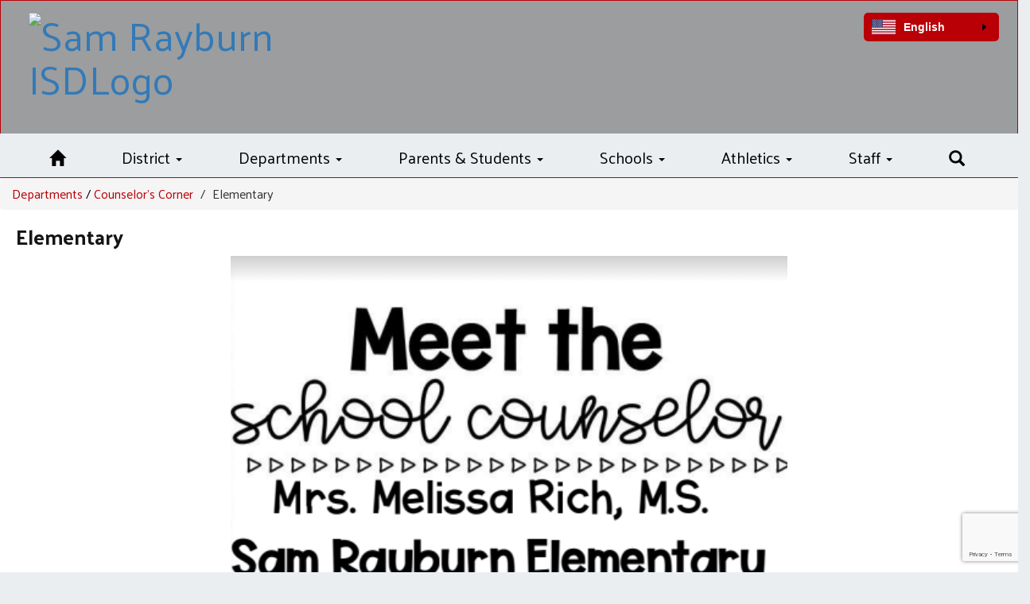

--- FILE ---
content_type: text/html; charset=UTF-8
request_url: https://samrayburn.gabbarthost.com/sndreq/formtoken.php
body_size: 140
content:
1769003120

--- FILE ---
content_type: text/html; charset=utf-8
request_url: https://www.google.com/recaptcha/api2/anchor?ar=1&k=6LcgqJAUAAAAAJhQs01VmAHQEf3SatmIFQjI7iNP&co=aHR0cHM6Ly9zYW1yYXlidXJuLmdhYmJhcnRob3N0LmNvbTo0NDM.&hl=en&v=PoyoqOPhxBO7pBk68S4YbpHZ&size=invisible&anchor-ms=20000&execute-ms=30000&cb=7a78gyeitpy
body_size: 48764
content:
<!DOCTYPE HTML><html dir="ltr" lang="en"><head><meta http-equiv="Content-Type" content="text/html; charset=UTF-8">
<meta http-equiv="X-UA-Compatible" content="IE=edge">
<title>reCAPTCHA</title>
<style type="text/css">
/* cyrillic-ext */
@font-face {
  font-family: 'Roboto';
  font-style: normal;
  font-weight: 400;
  font-stretch: 100%;
  src: url(//fonts.gstatic.com/s/roboto/v48/KFO7CnqEu92Fr1ME7kSn66aGLdTylUAMa3GUBHMdazTgWw.woff2) format('woff2');
  unicode-range: U+0460-052F, U+1C80-1C8A, U+20B4, U+2DE0-2DFF, U+A640-A69F, U+FE2E-FE2F;
}
/* cyrillic */
@font-face {
  font-family: 'Roboto';
  font-style: normal;
  font-weight: 400;
  font-stretch: 100%;
  src: url(//fonts.gstatic.com/s/roboto/v48/KFO7CnqEu92Fr1ME7kSn66aGLdTylUAMa3iUBHMdazTgWw.woff2) format('woff2');
  unicode-range: U+0301, U+0400-045F, U+0490-0491, U+04B0-04B1, U+2116;
}
/* greek-ext */
@font-face {
  font-family: 'Roboto';
  font-style: normal;
  font-weight: 400;
  font-stretch: 100%;
  src: url(//fonts.gstatic.com/s/roboto/v48/KFO7CnqEu92Fr1ME7kSn66aGLdTylUAMa3CUBHMdazTgWw.woff2) format('woff2');
  unicode-range: U+1F00-1FFF;
}
/* greek */
@font-face {
  font-family: 'Roboto';
  font-style: normal;
  font-weight: 400;
  font-stretch: 100%;
  src: url(//fonts.gstatic.com/s/roboto/v48/KFO7CnqEu92Fr1ME7kSn66aGLdTylUAMa3-UBHMdazTgWw.woff2) format('woff2');
  unicode-range: U+0370-0377, U+037A-037F, U+0384-038A, U+038C, U+038E-03A1, U+03A3-03FF;
}
/* math */
@font-face {
  font-family: 'Roboto';
  font-style: normal;
  font-weight: 400;
  font-stretch: 100%;
  src: url(//fonts.gstatic.com/s/roboto/v48/KFO7CnqEu92Fr1ME7kSn66aGLdTylUAMawCUBHMdazTgWw.woff2) format('woff2');
  unicode-range: U+0302-0303, U+0305, U+0307-0308, U+0310, U+0312, U+0315, U+031A, U+0326-0327, U+032C, U+032F-0330, U+0332-0333, U+0338, U+033A, U+0346, U+034D, U+0391-03A1, U+03A3-03A9, U+03B1-03C9, U+03D1, U+03D5-03D6, U+03F0-03F1, U+03F4-03F5, U+2016-2017, U+2034-2038, U+203C, U+2040, U+2043, U+2047, U+2050, U+2057, U+205F, U+2070-2071, U+2074-208E, U+2090-209C, U+20D0-20DC, U+20E1, U+20E5-20EF, U+2100-2112, U+2114-2115, U+2117-2121, U+2123-214F, U+2190, U+2192, U+2194-21AE, U+21B0-21E5, U+21F1-21F2, U+21F4-2211, U+2213-2214, U+2216-22FF, U+2308-230B, U+2310, U+2319, U+231C-2321, U+2336-237A, U+237C, U+2395, U+239B-23B7, U+23D0, U+23DC-23E1, U+2474-2475, U+25AF, U+25B3, U+25B7, U+25BD, U+25C1, U+25CA, U+25CC, U+25FB, U+266D-266F, U+27C0-27FF, U+2900-2AFF, U+2B0E-2B11, U+2B30-2B4C, U+2BFE, U+3030, U+FF5B, U+FF5D, U+1D400-1D7FF, U+1EE00-1EEFF;
}
/* symbols */
@font-face {
  font-family: 'Roboto';
  font-style: normal;
  font-weight: 400;
  font-stretch: 100%;
  src: url(//fonts.gstatic.com/s/roboto/v48/KFO7CnqEu92Fr1ME7kSn66aGLdTylUAMaxKUBHMdazTgWw.woff2) format('woff2');
  unicode-range: U+0001-000C, U+000E-001F, U+007F-009F, U+20DD-20E0, U+20E2-20E4, U+2150-218F, U+2190, U+2192, U+2194-2199, U+21AF, U+21E6-21F0, U+21F3, U+2218-2219, U+2299, U+22C4-22C6, U+2300-243F, U+2440-244A, U+2460-24FF, U+25A0-27BF, U+2800-28FF, U+2921-2922, U+2981, U+29BF, U+29EB, U+2B00-2BFF, U+4DC0-4DFF, U+FFF9-FFFB, U+10140-1018E, U+10190-1019C, U+101A0, U+101D0-101FD, U+102E0-102FB, U+10E60-10E7E, U+1D2C0-1D2D3, U+1D2E0-1D37F, U+1F000-1F0FF, U+1F100-1F1AD, U+1F1E6-1F1FF, U+1F30D-1F30F, U+1F315, U+1F31C, U+1F31E, U+1F320-1F32C, U+1F336, U+1F378, U+1F37D, U+1F382, U+1F393-1F39F, U+1F3A7-1F3A8, U+1F3AC-1F3AF, U+1F3C2, U+1F3C4-1F3C6, U+1F3CA-1F3CE, U+1F3D4-1F3E0, U+1F3ED, U+1F3F1-1F3F3, U+1F3F5-1F3F7, U+1F408, U+1F415, U+1F41F, U+1F426, U+1F43F, U+1F441-1F442, U+1F444, U+1F446-1F449, U+1F44C-1F44E, U+1F453, U+1F46A, U+1F47D, U+1F4A3, U+1F4B0, U+1F4B3, U+1F4B9, U+1F4BB, U+1F4BF, U+1F4C8-1F4CB, U+1F4D6, U+1F4DA, U+1F4DF, U+1F4E3-1F4E6, U+1F4EA-1F4ED, U+1F4F7, U+1F4F9-1F4FB, U+1F4FD-1F4FE, U+1F503, U+1F507-1F50B, U+1F50D, U+1F512-1F513, U+1F53E-1F54A, U+1F54F-1F5FA, U+1F610, U+1F650-1F67F, U+1F687, U+1F68D, U+1F691, U+1F694, U+1F698, U+1F6AD, U+1F6B2, U+1F6B9-1F6BA, U+1F6BC, U+1F6C6-1F6CF, U+1F6D3-1F6D7, U+1F6E0-1F6EA, U+1F6F0-1F6F3, U+1F6F7-1F6FC, U+1F700-1F7FF, U+1F800-1F80B, U+1F810-1F847, U+1F850-1F859, U+1F860-1F887, U+1F890-1F8AD, U+1F8B0-1F8BB, U+1F8C0-1F8C1, U+1F900-1F90B, U+1F93B, U+1F946, U+1F984, U+1F996, U+1F9E9, U+1FA00-1FA6F, U+1FA70-1FA7C, U+1FA80-1FA89, U+1FA8F-1FAC6, U+1FACE-1FADC, U+1FADF-1FAE9, U+1FAF0-1FAF8, U+1FB00-1FBFF;
}
/* vietnamese */
@font-face {
  font-family: 'Roboto';
  font-style: normal;
  font-weight: 400;
  font-stretch: 100%;
  src: url(//fonts.gstatic.com/s/roboto/v48/KFO7CnqEu92Fr1ME7kSn66aGLdTylUAMa3OUBHMdazTgWw.woff2) format('woff2');
  unicode-range: U+0102-0103, U+0110-0111, U+0128-0129, U+0168-0169, U+01A0-01A1, U+01AF-01B0, U+0300-0301, U+0303-0304, U+0308-0309, U+0323, U+0329, U+1EA0-1EF9, U+20AB;
}
/* latin-ext */
@font-face {
  font-family: 'Roboto';
  font-style: normal;
  font-weight: 400;
  font-stretch: 100%;
  src: url(//fonts.gstatic.com/s/roboto/v48/KFO7CnqEu92Fr1ME7kSn66aGLdTylUAMa3KUBHMdazTgWw.woff2) format('woff2');
  unicode-range: U+0100-02BA, U+02BD-02C5, U+02C7-02CC, U+02CE-02D7, U+02DD-02FF, U+0304, U+0308, U+0329, U+1D00-1DBF, U+1E00-1E9F, U+1EF2-1EFF, U+2020, U+20A0-20AB, U+20AD-20C0, U+2113, U+2C60-2C7F, U+A720-A7FF;
}
/* latin */
@font-face {
  font-family: 'Roboto';
  font-style: normal;
  font-weight: 400;
  font-stretch: 100%;
  src: url(//fonts.gstatic.com/s/roboto/v48/KFO7CnqEu92Fr1ME7kSn66aGLdTylUAMa3yUBHMdazQ.woff2) format('woff2');
  unicode-range: U+0000-00FF, U+0131, U+0152-0153, U+02BB-02BC, U+02C6, U+02DA, U+02DC, U+0304, U+0308, U+0329, U+2000-206F, U+20AC, U+2122, U+2191, U+2193, U+2212, U+2215, U+FEFF, U+FFFD;
}
/* cyrillic-ext */
@font-face {
  font-family: 'Roboto';
  font-style: normal;
  font-weight: 500;
  font-stretch: 100%;
  src: url(//fonts.gstatic.com/s/roboto/v48/KFO7CnqEu92Fr1ME7kSn66aGLdTylUAMa3GUBHMdazTgWw.woff2) format('woff2');
  unicode-range: U+0460-052F, U+1C80-1C8A, U+20B4, U+2DE0-2DFF, U+A640-A69F, U+FE2E-FE2F;
}
/* cyrillic */
@font-face {
  font-family: 'Roboto';
  font-style: normal;
  font-weight: 500;
  font-stretch: 100%;
  src: url(//fonts.gstatic.com/s/roboto/v48/KFO7CnqEu92Fr1ME7kSn66aGLdTylUAMa3iUBHMdazTgWw.woff2) format('woff2');
  unicode-range: U+0301, U+0400-045F, U+0490-0491, U+04B0-04B1, U+2116;
}
/* greek-ext */
@font-face {
  font-family: 'Roboto';
  font-style: normal;
  font-weight: 500;
  font-stretch: 100%;
  src: url(//fonts.gstatic.com/s/roboto/v48/KFO7CnqEu92Fr1ME7kSn66aGLdTylUAMa3CUBHMdazTgWw.woff2) format('woff2');
  unicode-range: U+1F00-1FFF;
}
/* greek */
@font-face {
  font-family: 'Roboto';
  font-style: normal;
  font-weight: 500;
  font-stretch: 100%;
  src: url(//fonts.gstatic.com/s/roboto/v48/KFO7CnqEu92Fr1ME7kSn66aGLdTylUAMa3-UBHMdazTgWw.woff2) format('woff2');
  unicode-range: U+0370-0377, U+037A-037F, U+0384-038A, U+038C, U+038E-03A1, U+03A3-03FF;
}
/* math */
@font-face {
  font-family: 'Roboto';
  font-style: normal;
  font-weight: 500;
  font-stretch: 100%;
  src: url(//fonts.gstatic.com/s/roboto/v48/KFO7CnqEu92Fr1ME7kSn66aGLdTylUAMawCUBHMdazTgWw.woff2) format('woff2');
  unicode-range: U+0302-0303, U+0305, U+0307-0308, U+0310, U+0312, U+0315, U+031A, U+0326-0327, U+032C, U+032F-0330, U+0332-0333, U+0338, U+033A, U+0346, U+034D, U+0391-03A1, U+03A3-03A9, U+03B1-03C9, U+03D1, U+03D5-03D6, U+03F0-03F1, U+03F4-03F5, U+2016-2017, U+2034-2038, U+203C, U+2040, U+2043, U+2047, U+2050, U+2057, U+205F, U+2070-2071, U+2074-208E, U+2090-209C, U+20D0-20DC, U+20E1, U+20E5-20EF, U+2100-2112, U+2114-2115, U+2117-2121, U+2123-214F, U+2190, U+2192, U+2194-21AE, U+21B0-21E5, U+21F1-21F2, U+21F4-2211, U+2213-2214, U+2216-22FF, U+2308-230B, U+2310, U+2319, U+231C-2321, U+2336-237A, U+237C, U+2395, U+239B-23B7, U+23D0, U+23DC-23E1, U+2474-2475, U+25AF, U+25B3, U+25B7, U+25BD, U+25C1, U+25CA, U+25CC, U+25FB, U+266D-266F, U+27C0-27FF, U+2900-2AFF, U+2B0E-2B11, U+2B30-2B4C, U+2BFE, U+3030, U+FF5B, U+FF5D, U+1D400-1D7FF, U+1EE00-1EEFF;
}
/* symbols */
@font-face {
  font-family: 'Roboto';
  font-style: normal;
  font-weight: 500;
  font-stretch: 100%;
  src: url(//fonts.gstatic.com/s/roboto/v48/KFO7CnqEu92Fr1ME7kSn66aGLdTylUAMaxKUBHMdazTgWw.woff2) format('woff2');
  unicode-range: U+0001-000C, U+000E-001F, U+007F-009F, U+20DD-20E0, U+20E2-20E4, U+2150-218F, U+2190, U+2192, U+2194-2199, U+21AF, U+21E6-21F0, U+21F3, U+2218-2219, U+2299, U+22C4-22C6, U+2300-243F, U+2440-244A, U+2460-24FF, U+25A0-27BF, U+2800-28FF, U+2921-2922, U+2981, U+29BF, U+29EB, U+2B00-2BFF, U+4DC0-4DFF, U+FFF9-FFFB, U+10140-1018E, U+10190-1019C, U+101A0, U+101D0-101FD, U+102E0-102FB, U+10E60-10E7E, U+1D2C0-1D2D3, U+1D2E0-1D37F, U+1F000-1F0FF, U+1F100-1F1AD, U+1F1E6-1F1FF, U+1F30D-1F30F, U+1F315, U+1F31C, U+1F31E, U+1F320-1F32C, U+1F336, U+1F378, U+1F37D, U+1F382, U+1F393-1F39F, U+1F3A7-1F3A8, U+1F3AC-1F3AF, U+1F3C2, U+1F3C4-1F3C6, U+1F3CA-1F3CE, U+1F3D4-1F3E0, U+1F3ED, U+1F3F1-1F3F3, U+1F3F5-1F3F7, U+1F408, U+1F415, U+1F41F, U+1F426, U+1F43F, U+1F441-1F442, U+1F444, U+1F446-1F449, U+1F44C-1F44E, U+1F453, U+1F46A, U+1F47D, U+1F4A3, U+1F4B0, U+1F4B3, U+1F4B9, U+1F4BB, U+1F4BF, U+1F4C8-1F4CB, U+1F4D6, U+1F4DA, U+1F4DF, U+1F4E3-1F4E6, U+1F4EA-1F4ED, U+1F4F7, U+1F4F9-1F4FB, U+1F4FD-1F4FE, U+1F503, U+1F507-1F50B, U+1F50D, U+1F512-1F513, U+1F53E-1F54A, U+1F54F-1F5FA, U+1F610, U+1F650-1F67F, U+1F687, U+1F68D, U+1F691, U+1F694, U+1F698, U+1F6AD, U+1F6B2, U+1F6B9-1F6BA, U+1F6BC, U+1F6C6-1F6CF, U+1F6D3-1F6D7, U+1F6E0-1F6EA, U+1F6F0-1F6F3, U+1F6F7-1F6FC, U+1F700-1F7FF, U+1F800-1F80B, U+1F810-1F847, U+1F850-1F859, U+1F860-1F887, U+1F890-1F8AD, U+1F8B0-1F8BB, U+1F8C0-1F8C1, U+1F900-1F90B, U+1F93B, U+1F946, U+1F984, U+1F996, U+1F9E9, U+1FA00-1FA6F, U+1FA70-1FA7C, U+1FA80-1FA89, U+1FA8F-1FAC6, U+1FACE-1FADC, U+1FADF-1FAE9, U+1FAF0-1FAF8, U+1FB00-1FBFF;
}
/* vietnamese */
@font-face {
  font-family: 'Roboto';
  font-style: normal;
  font-weight: 500;
  font-stretch: 100%;
  src: url(//fonts.gstatic.com/s/roboto/v48/KFO7CnqEu92Fr1ME7kSn66aGLdTylUAMa3OUBHMdazTgWw.woff2) format('woff2');
  unicode-range: U+0102-0103, U+0110-0111, U+0128-0129, U+0168-0169, U+01A0-01A1, U+01AF-01B0, U+0300-0301, U+0303-0304, U+0308-0309, U+0323, U+0329, U+1EA0-1EF9, U+20AB;
}
/* latin-ext */
@font-face {
  font-family: 'Roboto';
  font-style: normal;
  font-weight: 500;
  font-stretch: 100%;
  src: url(//fonts.gstatic.com/s/roboto/v48/KFO7CnqEu92Fr1ME7kSn66aGLdTylUAMa3KUBHMdazTgWw.woff2) format('woff2');
  unicode-range: U+0100-02BA, U+02BD-02C5, U+02C7-02CC, U+02CE-02D7, U+02DD-02FF, U+0304, U+0308, U+0329, U+1D00-1DBF, U+1E00-1E9F, U+1EF2-1EFF, U+2020, U+20A0-20AB, U+20AD-20C0, U+2113, U+2C60-2C7F, U+A720-A7FF;
}
/* latin */
@font-face {
  font-family: 'Roboto';
  font-style: normal;
  font-weight: 500;
  font-stretch: 100%;
  src: url(//fonts.gstatic.com/s/roboto/v48/KFO7CnqEu92Fr1ME7kSn66aGLdTylUAMa3yUBHMdazQ.woff2) format('woff2');
  unicode-range: U+0000-00FF, U+0131, U+0152-0153, U+02BB-02BC, U+02C6, U+02DA, U+02DC, U+0304, U+0308, U+0329, U+2000-206F, U+20AC, U+2122, U+2191, U+2193, U+2212, U+2215, U+FEFF, U+FFFD;
}
/* cyrillic-ext */
@font-face {
  font-family: 'Roboto';
  font-style: normal;
  font-weight: 900;
  font-stretch: 100%;
  src: url(//fonts.gstatic.com/s/roboto/v48/KFO7CnqEu92Fr1ME7kSn66aGLdTylUAMa3GUBHMdazTgWw.woff2) format('woff2');
  unicode-range: U+0460-052F, U+1C80-1C8A, U+20B4, U+2DE0-2DFF, U+A640-A69F, U+FE2E-FE2F;
}
/* cyrillic */
@font-face {
  font-family: 'Roboto';
  font-style: normal;
  font-weight: 900;
  font-stretch: 100%;
  src: url(//fonts.gstatic.com/s/roboto/v48/KFO7CnqEu92Fr1ME7kSn66aGLdTylUAMa3iUBHMdazTgWw.woff2) format('woff2');
  unicode-range: U+0301, U+0400-045F, U+0490-0491, U+04B0-04B1, U+2116;
}
/* greek-ext */
@font-face {
  font-family: 'Roboto';
  font-style: normal;
  font-weight: 900;
  font-stretch: 100%;
  src: url(//fonts.gstatic.com/s/roboto/v48/KFO7CnqEu92Fr1ME7kSn66aGLdTylUAMa3CUBHMdazTgWw.woff2) format('woff2');
  unicode-range: U+1F00-1FFF;
}
/* greek */
@font-face {
  font-family: 'Roboto';
  font-style: normal;
  font-weight: 900;
  font-stretch: 100%;
  src: url(//fonts.gstatic.com/s/roboto/v48/KFO7CnqEu92Fr1ME7kSn66aGLdTylUAMa3-UBHMdazTgWw.woff2) format('woff2');
  unicode-range: U+0370-0377, U+037A-037F, U+0384-038A, U+038C, U+038E-03A1, U+03A3-03FF;
}
/* math */
@font-face {
  font-family: 'Roboto';
  font-style: normal;
  font-weight: 900;
  font-stretch: 100%;
  src: url(//fonts.gstatic.com/s/roboto/v48/KFO7CnqEu92Fr1ME7kSn66aGLdTylUAMawCUBHMdazTgWw.woff2) format('woff2');
  unicode-range: U+0302-0303, U+0305, U+0307-0308, U+0310, U+0312, U+0315, U+031A, U+0326-0327, U+032C, U+032F-0330, U+0332-0333, U+0338, U+033A, U+0346, U+034D, U+0391-03A1, U+03A3-03A9, U+03B1-03C9, U+03D1, U+03D5-03D6, U+03F0-03F1, U+03F4-03F5, U+2016-2017, U+2034-2038, U+203C, U+2040, U+2043, U+2047, U+2050, U+2057, U+205F, U+2070-2071, U+2074-208E, U+2090-209C, U+20D0-20DC, U+20E1, U+20E5-20EF, U+2100-2112, U+2114-2115, U+2117-2121, U+2123-214F, U+2190, U+2192, U+2194-21AE, U+21B0-21E5, U+21F1-21F2, U+21F4-2211, U+2213-2214, U+2216-22FF, U+2308-230B, U+2310, U+2319, U+231C-2321, U+2336-237A, U+237C, U+2395, U+239B-23B7, U+23D0, U+23DC-23E1, U+2474-2475, U+25AF, U+25B3, U+25B7, U+25BD, U+25C1, U+25CA, U+25CC, U+25FB, U+266D-266F, U+27C0-27FF, U+2900-2AFF, U+2B0E-2B11, U+2B30-2B4C, U+2BFE, U+3030, U+FF5B, U+FF5D, U+1D400-1D7FF, U+1EE00-1EEFF;
}
/* symbols */
@font-face {
  font-family: 'Roboto';
  font-style: normal;
  font-weight: 900;
  font-stretch: 100%;
  src: url(//fonts.gstatic.com/s/roboto/v48/KFO7CnqEu92Fr1ME7kSn66aGLdTylUAMaxKUBHMdazTgWw.woff2) format('woff2');
  unicode-range: U+0001-000C, U+000E-001F, U+007F-009F, U+20DD-20E0, U+20E2-20E4, U+2150-218F, U+2190, U+2192, U+2194-2199, U+21AF, U+21E6-21F0, U+21F3, U+2218-2219, U+2299, U+22C4-22C6, U+2300-243F, U+2440-244A, U+2460-24FF, U+25A0-27BF, U+2800-28FF, U+2921-2922, U+2981, U+29BF, U+29EB, U+2B00-2BFF, U+4DC0-4DFF, U+FFF9-FFFB, U+10140-1018E, U+10190-1019C, U+101A0, U+101D0-101FD, U+102E0-102FB, U+10E60-10E7E, U+1D2C0-1D2D3, U+1D2E0-1D37F, U+1F000-1F0FF, U+1F100-1F1AD, U+1F1E6-1F1FF, U+1F30D-1F30F, U+1F315, U+1F31C, U+1F31E, U+1F320-1F32C, U+1F336, U+1F378, U+1F37D, U+1F382, U+1F393-1F39F, U+1F3A7-1F3A8, U+1F3AC-1F3AF, U+1F3C2, U+1F3C4-1F3C6, U+1F3CA-1F3CE, U+1F3D4-1F3E0, U+1F3ED, U+1F3F1-1F3F3, U+1F3F5-1F3F7, U+1F408, U+1F415, U+1F41F, U+1F426, U+1F43F, U+1F441-1F442, U+1F444, U+1F446-1F449, U+1F44C-1F44E, U+1F453, U+1F46A, U+1F47D, U+1F4A3, U+1F4B0, U+1F4B3, U+1F4B9, U+1F4BB, U+1F4BF, U+1F4C8-1F4CB, U+1F4D6, U+1F4DA, U+1F4DF, U+1F4E3-1F4E6, U+1F4EA-1F4ED, U+1F4F7, U+1F4F9-1F4FB, U+1F4FD-1F4FE, U+1F503, U+1F507-1F50B, U+1F50D, U+1F512-1F513, U+1F53E-1F54A, U+1F54F-1F5FA, U+1F610, U+1F650-1F67F, U+1F687, U+1F68D, U+1F691, U+1F694, U+1F698, U+1F6AD, U+1F6B2, U+1F6B9-1F6BA, U+1F6BC, U+1F6C6-1F6CF, U+1F6D3-1F6D7, U+1F6E0-1F6EA, U+1F6F0-1F6F3, U+1F6F7-1F6FC, U+1F700-1F7FF, U+1F800-1F80B, U+1F810-1F847, U+1F850-1F859, U+1F860-1F887, U+1F890-1F8AD, U+1F8B0-1F8BB, U+1F8C0-1F8C1, U+1F900-1F90B, U+1F93B, U+1F946, U+1F984, U+1F996, U+1F9E9, U+1FA00-1FA6F, U+1FA70-1FA7C, U+1FA80-1FA89, U+1FA8F-1FAC6, U+1FACE-1FADC, U+1FADF-1FAE9, U+1FAF0-1FAF8, U+1FB00-1FBFF;
}
/* vietnamese */
@font-face {
  font-family: 'Roboto';
  font-style: normal;
  font-weight: 900;
  font-stretch: 100%;
  src: url(//fonts.gstatic.com/s/roboto/v48/KFO7CnqEu92Fr1ME7kSn66aGLdTylUAMa3OUBHMdazTgWw.woff2) format('woff2');
  unicode-range: U+0102-0103, U+0110-0111, U+0128-0129, U+0168-0169, U+01A0-01A1, U+01AF-01B0, U+0300-0301, U+0303-0304, U+0308-0309, U+0323, U+0329, U+1EA0-1EF9, U+20AB;
}
/* latin-ext */
@font-face {
  font-family: 'Roboto';
  font-style: normal;
  font-weight: 900;
  font-stretch: 100%;
  src: url(//fonts.gstatic.com/s/roboto/v48/KFO7CnqEu92Fr1ME7kSn66aGLdTylUAMa3KUBHMdazTgWw.woff2) format('woff2');
  unicode-range: U+0100-02BA, U+02BD-02C5, U+02C7-02CC, U+02CE-02D7, U+02DD-02FF, U+0304, U+0308, U+0329, U+1D00-1DBF, U+1E00-1E9F, U+1EF2-1EFF, U+2020, U+20A0-20AB, U+20AD-20C0, U+2113, U+2C60-2C7F, U+A720-A7FF;
}
/* latin */
@font-face {
  font-family: 'Roboto';
  font-style: normal;
  font-weight: 900;
  font-stretch: 100%;
  src: url(//fonts.gstatic.com/s/roboto/v48/KFO7CnqEu92Fr1ME7kSn66aGLdTylUAMa3yUBHMdazQ.woff2) format('woff2');
  unicode-range: U+0000-00FF, U+0131, U+0152-0153, U+02BB-02BC, U+02C6, U+02DA, U+02DC, U+0304, U+0308, U+0329, U+2000-206F, U+20AC, U+2122, U+2191, U+2193, U+2212, U+2215, U+FEFF, U+FFFD;
}

</style>
<link rel="stylesheet" type="text/css" href="https://www.gstatic.com/recaptcha/releases/PoyoqOPhxBO7pBk68S4YbpHZ/styles__ltr.css">
<script nonce="QDQJSSV1JJyzoCwb-uTcFQ" type="text/javascript">window['__recaptcha_api'] = 'https://www.google.com/recaptcha/api2/';</script>
<script type="text/javascript" src="https://www.gstatic.com/recaptcha/releases/PoyoqOPhxBO7pBk68S4YbpHZ/recaptcha__en.js" nonce="QDQJSSV1JJyzoCwb-uTcFQ">
      
    </script></head>
<body><div id="rc-anchor-alert" class="rc-anchor-alert"></div>
<input type="hidden" id="recaptcha-token" value="[base64]">
<script type="text/javascript" nonce="QDQJSSV1JJyzoCwb-uTcFQ">
      recaptcha.anchor.Main.init("[\x22ainput\x22,[\x22bgdata\x22,\x22\x22,\[base64]/[base64]/[base64]/bmV3IHJbeF0oY1swXSk6RT09Mj9uZXcgclt4XShjWzBdLGNbMV0pOkU9PTM/bmV3IHJbeF0oY1swXSxjWzFdLGNbMl0pOkU9PTQ/[base64]/[base64]/[base64]/[base64]/[base64]/[base64]/[base64]/[base64]\x22,\[base64]\\u003d\\u003d\x22,\x22w5bCtkLCp8OjJsOCHsO0RC7CqsKZUsKJM1JswrNOw4vDjk3DncOow5RQwrIqX216w63DpMOow6/[base64]/[base64]/[base64]/wpvCt8KGw7vCgcOfw6nDncOXKsOtwqk8wrfCtkTDjcKRc8OYZMOKCSvDsXBiw4Q6dcOEwoXDiGNXwo4wecKUVDDDqMOtw61jwo3CvkIsw57CtGVuw47DlzQgwoY+w754Pn7CrMOJGMODw6UCwo/DqMKHw5TCiFfDs8KDcsOew6DDr8KgdMOTwoTCiFnDoMOmHmXDknxRWMKjwrPCrcKNBj5ewr1jwociPEp/fMOzwrDDisK6wpjCjnjCtMOdw7FgGxjDvsK0RsK/w5zCghAnwpbCv8OuwqkALMOSwq5VWcKQPQLCicOffB7Dh0PDin3DpBTDvMO3w70Hwp/[base64]/DhANVYV9qw7hIeMKWYcKPBMO/wohNeBfCiVbDmTTDm8KlBFrDl8KRwobCsgMzwr7CgcKxLnbCqXRbHsKrdlrCgUAGLQlCJ8ORfE01ZBbClXPDlRTDncKFwqXCqsOzOcOnam3Dp8KBOXh8GMK8w7BRIR7Cpn5vUcKnw5PCtcK/[base64]/HMOyXHHCoiJKUndRKgjCh1djGlXCtMOpCU4RwoVcwqUhN1cuNsO6wrPCjmHCtMOTRjbCi8KGJlEWwr11wpJBeMKNR8O+wp8OwoPCmsODw5YtwrdiwokZIyTDlUrCsMKhNG9cw5rClh7CqcKxwrA9DMOhw4TCk38DR8K2Cn/Ck8O1UMO4w7siw5RXw49ew5IsB8OzeTA/wqdiw6vCpMOjYVMKw6/ClUQ6PsKTw7XChsO5w7A+ckHCr8KCasOVGRbDoyzDuGfCucKwAhzDuCzClG/DgcKGwqfCsU05HVwGXxQVdMOobsKYw4rCjk7DvnMnw63Cu0FcEHbDkSDDksO3wpXCtkM2R8OJwqshw4tJwqLDiMK7w5swbcOQDjoXwopmw6rCrMKqVT8EHgglw4dHwp8Nwq7ClUjChsK0wrcDCcKywq7Cj2DCvBvDkMKKaCvDmTRNPh/[base64]/DgFlow713w5zDqcOXRsKtDMOOKMO6w6vCisOEwohpw4Uzw53DnG3CqyAfU3NFw6lMw5/DihdRaE4IVS96wqMVTVpcUcO8wqvCuH3CiyolSsOpw5h/woQSwr/Dv8Kzw44RKm/CtMK+CVLCsHgMwocOwqnCgcK6dcKQw6ZswpTDtX5IH8ORw63DikrDqxLDgMK2w7VBw6pMAWgfwrvCrcKRwqDCigB3worDlcKVwoQZVk9Gw63DgzHCv35Mw7XDmF/DlyR+wpfDm1zDnTw+woHCpxnDpcOeFsO2cMK2wqHDgQnCmsO2N8OPDnFKwpHCq27CjcOzwoXDv8KfJ8OvwpbDpUNoPMKxw6TDgsKlfcOUw7jCrcOiW8Kswplnw7BTfC0DGcO8CMOvwoh1woYYwo1hSmARJ2zDnC/[base64]/Dm8OVaWllwrp/wqVmb28Iw4jCpnjDgR52QcKiw5lYIwkzwrTCm8OCPX3DkzYTRRhudsKeWsKJwqvDhsOhw5AkKsOtw7fDh8OmwqpvIh8tGsKsw7FDBMKnPzLDpH/DjgVKVcOgw67CnVs3WzoNw7zDlho+wo7DnSo1dHVeJ8KEAnNTw4rCq37CqcKEecK/[base64]/DisK6wrzDoMO0woLDgcKMwpTDhmTDo0Esw7ZAwrrDjmfDosKSJXUMUlMFwqoMeFR8woM/[base64]/DqmAaw70vw6d+SsKsHAvDgMOmG8KgwpnDmcKVwrk2aUrCmV/[base64]/DiSJ6enXDqycSf0E3w4HDlWfDtzTDhWDCr8OAwrvDl8OSGMOSP8Oawq9qBV8Qe8KUw7zCq8KwUsOfPVZ2CsOWw60Dw5DDs2Z4wqzDnsOCwp53wpFQw5fCtijDqGTDlx/CrcKlFMKxCSRCwrnDtUDDni8XVUPCuQLCpcOUwqHDtMOtd2R5wrLDtsK2d23CosO8w7BMw5ZNZ8KhE8O5DcKTwqZ2asORw6l1w7fDuGBdJD5EB8O9w5liDMONARZ/OxoDdsK3ZcOHwoFBw6Y6wpUIJMOGaMOTIsOgSxzChA9rwpUbw5HCkMONbDpkK8K5woBudl3Dgn3DuXvDvQ8dJDbCo3o6XcKadMKdeWvDhcKiwqnCphrDucOsw7k5KRJOwowqw7HCkWILw4TDoF4XXRjDrMKZBmFaw5Rxw6E7w6/CpyFmw6rDssKlJAE5NVNow5Eiw4rDphZuFMO9CS10w4HCtcOPBcO1JX7CgMKIP8KTwpnCtMOOEG5udFJJw57Cm0JOwozDt8O+w7nCksO6IX/Dnk1LAUA5w73CiMKFdW0gwo3CusOWA0Q/TcOMEhRowqQWwrJvQsOdw7hiw6PClADCq8KLAMOUD1ljKHk0dcOFwqwdQ8ODwoYFwrcJO0QTwrvDgW1Mwr7CuEjDocKwO8KDw5tHRcKaOsOfZcOkwrTDt3dvwoTCscO/wocGw47DjMKIw5fDtATDksKkwrErahHDsMOOIEVqI8OZw6AnwqN0WlFlw5cyw7gTAwPDlQ9CYcKpS8KoY8KHwrgIw4wfwpTDmDltYWrDl3cLw6sjATZ7CMKtw5DDkAIRf3fCp0bCv8OcYcOrw7/Dg8OZcTAyNTJabCXDjWvCsHnDmgkEw5dZw4lzwrdSXhwqDMKxYjpHw6tNCh/Ci8KtA03CrcOTFcK6asOdwovCnMKRw44kw6Vmwp0TRcOMXMK1w7nDrsO/wrATBcK6w75swoTCg8OyHcODwqZCwpk7ZlRmJBUIwr/Cq8KYAsKBw6lRw7bDjsKOR8OFw5TCqijCnxjDuBkKwqopOMOxwpvDvMKOw6fCqzfDnx0KFcKHYR1vw6nDscK7ScKfw6RJwqE0wpbCk1/Ds8OZPMOsT0RowolYw5krc3QAwpxTw7/CkDcqw4xEXsOWwpPDgcOUwpN0a8OCTgpTwqsdQcOaw5HDrV/Dr28GbiJPwql4woXDp8KIwpLDocKXw4bCjMOQRMO7w6HDtUQFYcKJacKkw6RCw4jDnsOYIVXDkMO1KiHCqsOnWsOAMSB4w4nCoF3DsXHDvsOkwqnDvsKxYHpHJcO8wr13flc+wqfDszUcK8Krw5/DosKjFVLDoD1jQkDCnwDDvsO6wpXCsAbCjMKww6rCsnTCrzLDqkoAYsOkMkEIHQfDojpDVloiw6jCv8OQVk9mVyTCs8OgwqM2AGg8ZAfDsMO1wpvDr8K1w7jCtAbDsMOtw7nCk0pSw5fDm8KgwrHCtMKIFF/Dl8KUwqZNw648wobDtMKgw5F5w4dDKgtoJ8OrBg3DgSHCmsOtTMO5OcKZw7vDmcOuC8OOw41eI8OIDWTChCQowogKHsOiesKIWEgjw5cJOcOwT27DisKAHBTDhMKBLsO/TjHCjVFvRnnCpALDolhaLcOiUWB5w4HDuxfCt8KhwoA4w6EnwqXDssORw6B2fW/DvMOdwrPCkF7DgsKQIMKaw5zDqmzCqmrDqcK3w5vDrTBjNcKGHHjCqxfCrsKqw4PCoQ9lfBXCjzLDusK8EMOpw7nCuCXDv2/CnA5Dw6jCmcKKZVfCgwMaYi7DiMO+XsKSCHHCvgLDmsKbf8O0GcOewo/Crlspw4rDmcK/CzUcw7LDvwLDlEB9wodpwqTDnX9QLF/CrS7Ch188BCXCiD/[base64]/[base64]/w5jCnsKRw4BRwq/Dnzpgw5A/[base64]/KAMpw6RyZ8O1wqNJwohDJlRVw5MLd1bCisOlFHsIwo3Dh3bCocKnwpLDu8KpworDvcO9QsKPV8OKwq8PdTF9AhrCncKsSMKNYcKqFMKvwqzDnjvChCfDl1t2bncpIMOrQ2/[base64]/[base64]/DgsK7GcKpK1jDkMO9P8O/wrTDtDdIwpDCh8KZb8OKTcKUwqvClG4MYAHDj17CojEuw40/w7vCgsKkCsKjbcK/wpFqITNFwonDt8O5w53CvsO1w7IsGCYbCMObGcKxw6BTKlBmwqNjwqDDvsOUw6howrzDpwhgw43CkksOw6vDtsOCCV7Ds8OIwoBRw5HCoDbCgFbDvMK3w695wrjCokHCisOyw7hZQcKTCC7DvMK1woYbKsKdO8Kgw5p4w6guJMKfwootw70GDhzCjAkWwoFbdD/Dgz9bJC7CrD3CsmhQwqQrw4nDrUdhfsOZY8K+XT/Cm8O1wozCqRhmwpTCjsK0X8OoCcORJX4MwofCpMO9O8KWwrEGwqw+wr/DqWfCgEs/QHk0dcOAw60UPcOlw4rCisKsw4URZwpxwpLDlwTCsMK4bEdKI1fCth7DkgErQ3xvw5vDm0ZbYsKmRcKpYDnClMOWw4zDjTzDmsOnMGPDqsKlw75kw782TwJUEgvCosO2GMO6czoOLsOwwrhswpjDuD/Cnm89wpPDpsO0AcOKIkHDgDYtw65cwq3DssKiXFnCh3R5EsO9wp/[base64]/CvcKiOsK6wpI7woHDksOSf8KbwqjCuWjCssO5BFJIIDB1w5jCixvCj8Kwwrwqw5zCp8Klw6zCpcKmwpYwKCBjwpkQwqcuWy4tG8K3JlbChA5EVMOcw7oYw6lQwo7Coj/CqsKaFFHDncOdwpBYwrgyKsKrw7rCt15qI8KqwoB9aHfChgBbw4HDmRnCk8KNF8KuV8KPQsOCwrU3wqHDpMKzLcO6woHCmsOxeEMzwoYKwqvDqcOla8OGw7hhwrnDt8OTwr0yXALCsMORSMKvHMOoZT5Ww5VzKFEjwpnChMK9wphcH8K+PsO/AsKQwpTDtFzCrDpdw7zDusO5w5DDsDzCh2gZwpcqbU7Ckgd1bsO4w5Biw4XDmMKbYQlCAcOEEsKzwofDn8K/w4/CrMO3KQDDp8OBQsKSw6vDv0/[base64]/ClBLCrj7DmsKrwovDpyfCtcKqwp3DlMK/eWEYw7olw44aWcKDNTbDm8O9Y3DDicK0LzHCgQvDvcKACMO/[base64]/DnUIXwrk8cjnDgcKsScOIVsONwpNEw7PCh8O6IARicsKeIcOvIcKUJg5hbcKQw6jCuEzDkcO6wrAlM8KeO10tW8OJwo3Cr8OzT8OywoQcCMOXw4c0cUHDh2rDtMO4wphnWcOxwrRqTVt6wp0+C8O8PsOpw6xMTsK3KBcywpHCuMKjwrV1w5bDmcKVK0/[base64]/w4zDrQJQFXI2Q8O2BgHCssOGwotYMcOywolvOkYjwoPDmsKxwoTCrMKeMsO0wp0hWcKuw7/DoBrCmsOaI8KNw4Aow5fDlhMNVDLCm8KwLU5WP8OANDtQBiHDrhvDicOQw53DtwIzMycUFiTCnsOFHcKFTA8fw4kmEcOBw5FOBMO3F8O3w4V7FGEnwqPDkMOdGG/[base64]/[base64]/ChBLDt8KnwqV2BMK/wr97SMKXcsOJbcO7An7DiwzDgMKKBFXDqMKlM0gZcMO/[base64]/DocOrwoAYMMK4w71DK8OSRcOPw44cT2jCnh/Ct13Dh0jDvsO3IVTDtyouw43DrhjDucO5GHZfw7jDpcO5w64Fw4NsTlovchNpcMOIw7hhw7cMwqvDswRCw5Uqw4xNwr0VworCqsK/[base64]/CllQidcKuw5fDtcOcBRvDqxd2w6rDp8K6wo8DCS/Cq8KEHsOTKsOCw7Q4BjrDqsOwdjzDpMO2WWtYEcOqwoDCmUjDicK3w5vDhxfCnhVdw4zDkMKTXMKRw7rCj8KIw4zClkrDpTcDBsO8GT3Cs2fDsUcZA8OIMhVew65oHmhlIcOGwqPCg8KWR8Opw5vDgVI1wqoCwp7DlR/Dr8O9w5l3wrfDq0/DhhzDqRpCYsOKMV/CsQ3DkjnCnMO1w6cNw6jCtMOgDw7DrBN5w7obdcKYNkbDv24LRXLDtsKLXUpWwp5pw492wpgxwo1MYsKKEsOOw64YwohgJcKJdsKfwpUNw6fCvX5OwodewpvDl8Onw7XCugk4wpPCu8OHfsOBw5vCqsKKw4oAUClvHcOUT8OBCTUIwrI0JsOGwonCoDoaBi/CmcKLw6pZEcK+cH/[base64]/Dh8K4w51Tw7vChlUMKg5KwrdsUcKOLGHDqcK1w6c/ccK2IsKVw602wowPwq96w4LCpcKtDT/[base64]/[base64]/CjMK2wrlQwoIZMQ5/bMKJwq1rw7VlZHHDucKEATcQw6oKLWfCisKDw7BPeMKnwpHCimp9wrF1w6fChG/DrX5Lw67DrDESDmxBAmxuccKRwoAnwoI9f8O8wrUwwqNtfg/CusKJw5pLw7pBDsKxw63DhzhfwpfDhiDDsHhvZ0g1w7AmfsKPOsK4w6Mjw7kGKcKfw4LDsXvCkCLDtMO/w4jCk8K6ewjDrnHCoiIpw7Akw7xZaS8tw77CuMKFImorZcONwrVZDlEewpptLz/ClWJ3VcKAwoEBwqMGesKmR8KDdj8fw5jCuyR8CQURBcOmw60/R8OMw43Ckg45wqfCi8Oyw5ERw69vwozCr8KlwrvCk8OvOkfDl8K0wpVuwpNYw7l/[base64]/wqEEw5oVAU1BGydrOFNkw4EKwrXCpMKew4zCiC/Dj8Krw7/ChCZ6w5RzwpQtw6nDs3nDmsORw7fDpcO2w5PCsR9lXsKnVcKrw6JZYsK/w6XDm8OSZMOcS8KBwr3Crnonw6pdw77DgsKyO8OvDXzDm8Obwo0Rw7DDmsO/woLDg3kAw6jDj8O0w5YlwobCs152wqBbBsOBwobDgMKGfTLCq8O2w5x2X8KsWcKiwqPCmGzDnB1twr/[base64]/CksO5w5fDryTCqCbCicKDRD7Dk2fDlg7DsTrCk3DDqsKtw60rRsKEInjCikcuGi7Ci8KYwpMCwp0FWMOcwrxTwp3Cu8Omw6wuwpPDqsKbwr/CiF7CgAw0woHClSXCqz5BbkIzKSwWwpBjYMOkwpRfw5lDwpTDhQjDr1ZqDDZhw4rCv8OwIAA9woPDusKww5nCpsO1IArCmcK2ZG7Cvh7DslnDiMOgw5nDtA8wwrdsdBgMPMKaIXbCkn8nX1nDtMKSworDmMK3fD/CjcOXw6EDHMKxw7XDk8Olw77Ci8KXdsO/wqZXw4s9wpHCiMK0wpDDo8KPwovDucKqwpXCuWNFExDCrcOsXsOpDn9uwpZ4w6DDh8KOw7zDg2/[base64]/[base64]/wqQfwqYWw6Ryw6/ClR/CusKzw4IswqBjGMOSN1/DqjZJwpbCvsOXwrvCtATDh3EfdsKTXsKMP8OecMKCJ2TDnQ8HAGgpd0PDuC10wrTCjMOCRcKxw5YORMOAdcKsBcKSCwtBQSUcEi7DtHQswrBtw5bDtltvUcKiw5fDvsOvBMK2w4h/Dn4REcOLwpPCn1DDnB/CicOOSRRQw6Axwploe8KcMDTCoMO8w5vCsw7Cu25Uw4jDtEfDpyjCvS1Vwq3Dm8K2wqAgw5kVYcKsPnrDqMKzOMK3w47DmjEjwqnDmMKzNyskasOnFkwzaMKafnDDmcKJwofDi2ZMBSIAw4rDncO2w4txwoDDhn/ChxNLwqLCiAhIwqgoTGUqc2XCu8Kxw4rDsMKrw70sORnCijhMwrlBCMOaYcO/w4/CmzA9LwrCmWbCqW5Twrxuw4bDjAMlQUMHaMKvw5QTwpMkwpYuwqfCoDrCk1bCjsK6wpLCqwlleMK7wqnDvS89RMOVw4jDgsKHw5XDl3XCiEJUTMOVBMKoPsKQw57DkMKFPAh3wqHCqcOYdnoIF8K0DhDCjkwgwoVaenFmccOhcB/DnkLCkMK2D8OYXzjCrncGUsKfUcKlw5PCtl5Lf8OHwpzCr8K/w7bDniRqw69+KsONwooXHXzCpyhWBUppw51IwqAFYsKQFhRZYcKWc0nDg3wnZMO+w5d0w7jCvcOtYsKIw4jDtMKnwrAlNx7CksK4wpbCik/[base64]/[base64]/DoQxjEMKiwqMawqsdXGvCocO+eHzDlkJCTsKFGlLDpFzCjSbDnw8dYcKEOcKAwqjDsMK+w7/CucK2cMKFw7DCohnDrWLDhwdQwpBDw4BJwrp4esKKw6XCgMOhIsOrwoDCon7Ck8KjUsObw43CqcOJw6jCrMKiw4hswoAkw69xehDCvz3Chyk1fsOWVMKeT8O8w7/DmiM/[base64]/CtWVnwrLCocO8woYyecORc3fDisKsS1PDqTZTfcOlYsK3wonDl8KRSsOZMcKPI2pxwprCusKtwpnDu8KufiTDhsOaw5hpAcK/w73DtMKKw7hQCBfCosKzDQIZcwjDkMOvw5zClcKUbk02asOpK8OTw5kjw58cWFXCvcOqwp0iw4nClCPDlnvDqsOLYsK3YFkVEMOcwqZZwpjDgSzDs8OVf8KZeyrDjcK+XMKLw5RicjwfKmYxQ8KJUWzCscOVScOqw7/DksOIPMOYw7ROwpnCgcODw6EMw5A3H8OWNyBRw6lHTsOLw7tIwpgvwo7CnMKKwq3DjFPCgcO5VMOFF2d7KGAoW8KSX8OZw5wEw4XCusKAw6PDpsOVw5TDhld1VkgeAnBWYhxiw5nCvMKMDsOeXQjCin/DhMO7wpXDoT7Dn8KNwokzICTDgClBwpBFZsOWw6scwpI8FxHDvcObPMKsw71vSWgsw4DCnsKUPlHCkcKnw7fDpU/Cu8OnGidKwrVUwp1BX8KOwrwBekzCgwcgw7APXsOZcHXCpx7CuTbCjFBHAsKoLsKCXsOrKMO4d8OFw5MhDFlRGxbCi8O+PzTDlMOaw7PDoxbDksOaw5kjXVjDsTPComtbwqccVsKyGsOqwrlscVw/TcKRwrJcDMOtVz/Cm3rDrzl5UikETsOnw7pYRcOuwr1Rwqo2w4jCjkgqwot/e0DDicONfsKNJybDhEwWHlXDnVXCqsOaCcO/bDAnW1XDnMK4wpbDpz3DhAgxwoPDoCnCrMKww5nCscO2CcOFw77DhMKPYCsEFcKdw5zDiUNRw5PDgBnDqcKZAAPDsU9je2Y6w6vCjU7CksKXwrHDkUZfw58jw4lVwq8mVGfDoRHDp8Kww4/DqcKJYsKbR3pEYzHDosK9AwzDr3kmwqnCiXpiw7g2G1pJGgVcwqXDoMKsGA52wqnDnG0aw4M7woXDn8ONVXHDmsK0woXDkF7Dl0YGw7rCtMKGIsK7wrvCq8KPw6h8wpR1A8OnE8OdNsOTwrjDgsKdw6/[base64]/Duz4swqcJbn81w6kYw6ZUDkfDijLDpcK6wqjCozjCv8KoA8K2GFwxT8K4ZMOuwqbDslTCrsO6A8KFORbCnMK9wqTDjsK5ExPCiMO9f8KQwr5JwqvDu8OewofCg8OwVjrCrnLCv8KPwq8xwqjCscKfPh0tIC5RwrrCjWMddDLCsAY0wr/DiMOjw64FBcKOw7Fmwo0AwoNCVgbCtsKFwoguacK7woUCUsK8wo9ywo3CkSFlMMKHwqfCjsOxw7NhwrTCpTrDtn8mLzw+eGHCucKnw5JtA0cFw5rDm8KHw6LCjE7Cq8ObD0cRwrbDtGEOBsKcwq/[base64]/[base64]/DmGhzw6FYVytOZTrDmBJ1BMKqwoRpw6LCl8Okw6rCl3YTAMOFZsOGBGNsDMOFw6YYwpzCti5+wpgzw4lrwpvChSV7DDlQG8KjwrHDtRDCu8K/wpzCqH/[base64]/CocKPBENnWcOGKcKDFMKGw6TCp8OIw5NMf8OLMsOrw4YCPRfDlcKAaWHCtDptwoEww69dO3vCgh5/[base64]/wr8vwoLDnsOFwpfCtMKaFWDCk0nCtQ/DncO6wqBCccKcW8KmwqxEJhLChnHChn0twqcBGjbCu8KDw4nCqCB2B35Yw7VBw71jwptqZz7DoH3CplI2wrInw4UPw4giw4/DiHLChcKMwoDDvcKwbWQzw5/[base64]/Dm39BwqbDsUkTwqVCw4bCscOwMzLCkMOewoFlwprChFsZdjzCr0DCqcKGw7TCo8KHNsK1w59uBsObw6PCj8OvTB7DhkjCqklVwpvDhlbCucKvHxJPOkrCr8O3bsKHVi7Ctz/CoMOXwr0Fw7vCrgPDs2d9w7bCv3TCnDbChMOvcsKKw4rDunkRHkPDr0U/L8OoTsOLdVkEJUnDtkoXcnzDkCEaw4Mtw5DCocOuNMOWwo7CrcKEw4vCjFNYFsKCbUTCuAYMw7jChMKJcWZaQ8KGwrglw60oEQrDn8KzScO8f07CvRzDucKbw54XPHYlcmtHw7FlwoxbwrfDksKDw6fCtBXCqgBUU8KTw7Y/bDrCmcOpwq9qAQN9wpI2c8K9VADCmgQSw6PCqwbDoHNhJ3AMHWHDkwg3wojDrcOqJDFbOcKaw7kQRcKkwrbDjWUTL0U6eMOcasKTwrfDjcO/wosOwqjDpwnDocKOwqgjw4ktw6sDQEzDulMvwpvCukTDrcKzf8KDwq0owpPCu8K9ZsKkY8Kuwpo4eknDoQdwIcKXS8OZG8K/[base64]/[base64]/CgsKAwrRRw4zCn8KtJQrCtAgcMcORw7hGw6wVwoNMwrbDlcKbRETDosKJwpTCvnTCjcKidMOUwplGw4PDjHDCncKELMKWZFRYNcKfwq/DumBNBcKSPMOXw7dAQMKpATwObcOpPMOaw5zDrwhhMl8ow5/CnMK7fF3Cq8OUw53DnzLChlDDiyLCpyRpwq/Cj8K2woHDhSU+VHIVwrAsYsOJwpowwrPDnxrDlhXDr3ocVTjCksKyw4/DmMOrV3PDkmDCpybDvGrCqsOrZcO8C8O2wqtPCsKHw4VxcMK2wo0iasOow7w0dHJnUDzCt8OZPTzCjwHDi0zDgUfDlBtvNcKgPQ1Xw63DvsKqw6hewq5MT8OvXivDoBHClcK2wqhmRF/Cj8OTwrM7Z8OiwrTDqcKeSMOjwo7CuSZpwonDkWFMf8OywpPClMKJYsKrFcKOwpUEZMOew5ZZQ8K/wo7DtT/[base64]/w6bDv3QERXDCksKKw7ssw7cIOiXDjjPDgcOWWhrCusOEwprCisO8wq3CsioHA3I/w61xworDusKbwpMVHMOIwobDgCJzw53CjGXDjmbDo8KpwotywoYrPzdTwoZmR8K0woRxOEjClxbCo2JVw4xBw5R2FVHDoQHDo8KVwrxhLsOZwrrCpcOmc3o6w4Z5XUc/w5QkDMKNw71LwrlkwqsZT8K8M8KiwpxKViJrC3PCsBJqMHTCssKQUMK/[base64]/DnRduw6/[base64]/[base64]/woPDsBzDisKdw6fDjMOnH2kVw5BGwqHDr8KPwpkPSsK2GWXCssKlwoLCqsKcworDljvChFnCscOQw5DCtMO5woUcw7R5P8OTw4c+wo1XGsOewr0RAMKpw4VANMKVwqtjw6BLw4HClB/DtxTCu0nCvMOqOcK8w615wq7DvsO6IcKfHxAhVsOqAC0qeMOaIcONasOYNcOMwoXDkG/Dn8Ktw6PCiDTCuCZdaSbCiyoTw5RHw6g7wovDlQLDsQjDg8K1DcKuwoRxwqXDvMKRwpnDuEAfMMOsNMKxwq7DpcOMO1s1PFfCjy0rwpvDqTpZw6LCrBfCtX0VwoA5A2/DiMO/wpoEwqDDt2thNMK9LMKxA8KAIAt7K8KLf8KZwpdJZFvDlFzClcOYdW97YCF1wo4GF8OEw7hmwp3CkGpHwrLDpRLDuMO0w6XDhgHCljHDgAJzwrjDnDIyaMO/[base64]/CrA/Dt8OWa2nDoyIMwqBwwpHCmcOMwoclbkvDu8KECD9WFiNiwrrDom92w5fCg8K6U8ONO2Now5A0MsKTw5PCrMOFwp/CpsOpRXVnJAhFKVsrwr3DkH9lYsKCwrQjw5ppKsKeTcKkZcKiw67DuMK3KsO3wrnCs8KFw4grw6Qcw4InScKQQDM3wrnDlsKXwpHCvsOdwonDnWDConzDksONw6JNw5DCgMK1dsKIwr5pa8O5w7LChR0YUcO/wqxow4RcwoLDrcKZw7xTP8KLDcKwwr/DrnjCtnXDiCdnQX5/EUzCpMOPFcO0KHR9K0DDkw1GDyY/[base64]/CtMOYwoJQw63CtsK7HktFTSZJbMKHw6XDr0Mcw6oOAXrDjsOpQsOXF8OkQylkwp3Ds0YAw6/Cvw3Dg8K1wq8dScK8wqQmfcOlacKvw4tUw4bDtsKjBzXChMK6wq7DkcOEwqnDosK3ZQwKw40PV3bDqcKLwrnCu8O1w4fChcOpwrrCgC3DmU5mwrPDvcKRKwtZanjDjjlpwpPCn8KXwrXDkXHCs8KGw69vw4rCu8KQw55Oc8OLwobCpSTDpjbDkAdXcA/CizM9bSApwrFxQMOYWSElfQvDisOZw7Byw79Bw5DDuV3DrTzDosKgwpjCoMK5wpciAcO8TMKvDk1hMsKJw6fCrT95MFXDo8KhWFHCmsOXwq43w73CiRTCjVbChX7CkkvCucOHSsKEf8OkPcOHHsKQO3Y9w4Mmw4lWZcO3B8KPHX84w4/CusOBwoLDliw3w4Irw7zDpsKuwpYTFsOsw5fDpGjCi3zCj8Kaw5NBdMOTwp4Tw77DrcKgwrPCr1fCpQItdsOtwrwjC8KdKcKVFRBkFi9lw6zDg8O3Em82CMODwphVwoklw5cTZRUQGRs2I8K2MMOxwr7DmsKywpHClm/[base64]/wqrDt0IpFsOoa8KcBX0+VlRuOsOcw43CiMKUWcKzCiBDEHnCngIXVzLCscK9wrbCpkHCqXzDusONw6bCiibDh0HCu8ONCcKsOcKAwoHDt8OUFMK4X8Ozw5fCtzzCh2HCv1clw4vCksOmKAtAwo/CkB1ww5E3w6prw7h8JFkKwoQFw654VRRodnrDsTfDoMO2Z2RYwqEqHwHDuC9lB8KfFsK1w6/DuQnDo8KqworCnMKgIMOAZBPCpAVZwq7DqmvDscO6w7s3woTDqsKmEQfDsAwnwozDtCt1fg/CsMO3woYEwpzDnThcZsKzwrxywqnDsMKKw6bDuVUTw5XCi8KQwqhuwqZyOsOgw7/[base64]/DpSHDkTlbfg/Dk8KFw5/DlMO8Q8OIw6/CqCkvw5YceH8OIHnDi8OgRcKCw6RSw7nChhbDvW3DqUVNfMKHRFQxaUYiRsKdLMOfw63CoDjDm8KPw49Zwq3DjynDkcOefMOPG8KSdnJZLWULw6USWn/CpMKSDGIuw6zDi1xeAsOZf1XDhDDCsGohCsO1OQrDssOJwp7CulkiwpTDplF/[base64]/Fyk8YcKtw6/Dk8KOPsOJN8KbwqUTLsO8w5zDsMKQLBQpw4vCrBN7eR1yw4fCosOWDsOPcRbClntAwoRCFGbCicOaw4tsVT9jCsOEwrI1WMKSCsKswoRuwp55OiLDkQt3w5/CsMOzIXB+w6ISwocLZ8Klw5XChW7DtsOgfMOdwoXCqR9JLwLDqMOFwrXCulzDmmkgw4xuBGjCnMOvwrM6BcOePMK8JndMw4zDvFIAwr9HbEbCjsKfGDEXwoUIw5nDpMKEw5gYw63CnMO+EMO/w6QQdlt6PQAJd8O/JsK0w5gwwolZw4dCdsKseTBQVwgIw4vCqQbCtsOuVQQeRDoMw6PClh5YPE8Wc3nDl0zCqnMSZx0qwonDhl3CjxltXXwreF59GsKWw5kfLhfCvcKAwqsnwqYiC8OZC8KDMRpVKMOowoRQwrF7w4TChcO9X8OWClLDpcOtDcKdwr3CoyZxw6PDsUDCiR/CosKqw4fCsMOLwp0bwrMwLS1FwoktVAd9woHDksO/[base64]/Cpx7Dl8KCSsK5w7vDqcOcVwjChsK7w7R+fMKvw6jCj0HCqMK7aCvDs1XDjyTCr2XCjMOww6ZqwrXCuTzCngRHwpJFw4t2IMKGYMOgw4FzwqRSwozCkVXDuFkUw7/DshvCv3rDqRgSwrPDoMK+w4d5WzXDvxbCgMOLw50+w7XCpcKTwpXCuUXCr8OVwojCssOhw600CjXCg0rDixMuAUTDnGIlw649w5PDmVnClEXCkMKjwo3CoxIcwprCp8KTwoYyR8OVwplfNELDtFAkecK/w5snw4bClMOeworDuMOQCQjDmcKRwozDtQzCvcK7YcKdw7fClcKCw4DCjBEeMMOgb3ZEw6dewrd+wr9lwqlZw5/Cjh0ILcKpw7Vqw6lcK3ASwrLDvTPDgcKawrHDvRDCj8O0w7nDk8OZUG5nNk5GEBIbdMO3w6jDmMK/w5BXKXwgBMKJwr4GQFLDhnUcYmDDlDpKLXQ2wprDrcKOVjJqw4psw4JhwpbDqF/DscOJCXnDmMO4w5k8woALwrd+w5HDjRYYOMKnScOdwqEBwo9mNcOLdXd3Z0rDiTfDusOMw6TDh1Newo3Dq3HDtsOHA0vCq8KnLMOpw5REBWPDtmYWS0jDrcKFWMOSwp8/wrRRIwlDw5zCusK7IsKhwpkewqnCkMKldMOOXSEwwoIPdMKFwojCog/DqMOEVMOKFVjDnH18CMKWwoREw5/DgcOeN3JlNzxrw6dhwrgOFcKxw50zwqjDlmd7w5vClhVGwrfCnBN4UcO7w57Ds8KQw7zCvgJiBQ7CpcOpSxBPIsKpKD/ClW7CpsOxemfDsTEUPlbDl2rCjcO9wpjDvcOaCizCt3s1wpLDmn89wo3CsMKjwqRWwqPDp3B7URfDiMOaw4V0CsO/wpTCnXTDr8OwAUvDtGcyw77CrMKnw7ghwogbbMKsG18MScKAwoBSbMOfb8Kgwr/CrcOlw6DCojBINsORXsKwQzzCgGhQwo9TwoYcH8Oiwr/CjA/[base64]/DrUPCkx1Qw4/DpcOzwp5JXcK8bVXCo8OvO8OyYzXCtnTDoMKUdw5gHh7DscOvWlPCvsKCwqTDui7DpwDDqMKzwo9pDBEvFMOjX0hAw78Aw4N2EMK4w4lFSFrCh8Oaw7XDp8KyJMOrwo8SA07CoWzDgMO/FcOPwqHCgMO7wpzDo8OFw6/[base64]/DrgjDuwPDj8OLBQBadsOawovCoQDDhT/DqcKQwqrDocOPwpJMwoxpAW3DoUHCoSPCoQ/[base64]/[base64]/DkcKmwr9Fw4lTZ2FhJknCkw7CnmvDgGvCqsO2YsOhecOVF2/Dq8OTVHfCmy4wSmfCp8OJAMOQw59QbRcyFcKSdcKqw7cERMKQwqLDnEQKQTLCjAYIwpgswpPDkGbDkjYTw4lZwoTCk0fCtMKgS8KnwrvCiDV9w6zDm3hbQsO7WVE+w652w5oXw55YwrpmZsOsAMO/VcOORcOCN8OYw43DkGfCpErCqsKjwprDq8KgKHjCjj4IwozCnsO6wpfCh8OBPDRswpx6wq3DuzgJG8OHw4zCmD9IwqF0w4NpUsKOw77DhF46dn1fOcKOCcO2woobQcKnB2bCkcOXY8O9TMOCwokh\x22],null,[\x22conf\x22,null,\x226LcgqJAUAAAAAJhQs01VmAHQEf3SatmIFQjI7iNP\x22,0,null,null,null,0,[21,125,63,73,95,87,41,43,42,83,102,105,109,121],[1017145,159],0,null,null,null,null,0,null,0,null,700,1,null,0,\[base64]/76lBhn6iwkZoQoZtZDzAxnOyhAZr/MRGQ\\u003d\\u003d\x22,0,1,null,null,1,null,0,1,null,null,null,0],\x22https://samrayburn.gabbarthost.com:443\x22,null,[3,1,1],null,null,null,1,3600,[\x22https://www.google.com/intl/en/policies/privacy/\x22,\x22https://www.google.com/intl/en/policies/terms/\x22],\x22vlcuAh1u7aeOPDpqlZXR7yLMM+2FaQ8XpCeLCuF8PW0\\u003d\x22,1,0,null,1,1769006721127,0,0,[180,120],null,[16],\x22RC-L8MZVmP-X2o19A\x22,null,null,null,null,null,\x220dAFcWeA65hshoI3h8eECfVQHc_kAnofT1ownRE2U8bMTc63RAMI1OhIvUHmk-ONCxfa6SYApGm2I32sLHB7Vn7yGUk-ygEhWMBA\x22,1769089520895]");
    </script></body></html>

--- FILE ---
content_type: text/html; charset=UTF-8
request_url: https://samrayburn.gabbarthost.com/includes/ajax/countrySelectorStyles.php
body_size: 772
content:
<style>
div[style="width: 168px;"] {
    width: 170px !important;
}
#conveythis-wrapper {
    z-index: 99 !important;
}
div[style="width: 168px;"] > div {
    background-color: #B90007 !important;
    border-color    : #B90007!important;
    color           : black !important
}
div[style="width: 168px;"] div {
    color      : #FFFFFF!important;
    font-weight: bold !important;
    font-family: Helvetica, sans-serif!important;
    font-size  : 14px !important;
}
div[style="width: 168px;"] > div:hover {
    background-color: #000000 !important;
    border-color    : #000000!important;
    color           : black !important
}
div[style="width: 168px;"] div:hover >div {
    color      : #FFFFFF!important;
}
div[style="width: 168px;"] div:hover {
    color      : #FFFFFF!important;
}
#conveythis-wrapper div {
    border-top-style: unset !important;
    border-right-style: unset !important;
    border-left-style: unset !important;
    border-bottom-style:unset !important;
    border-radius: 5px !important;
}
/*make the conveythis dropdown able to be repositioned by remvoing its current positioning*/
#conveythis-wrapper {
    position: unset!important;
}
/*make conveythis have rounded corners, need to overwrite part of our css reset*/
/* *, :after, :before { */
div[style="width: 168px;"] div {
    border-radius: 5px !important; 
}
/*if nav bar is sticky then make the conveythis language selector sticky, else don't*/
#conveythis-wrapper {
        position: absolute !important;
    }

/*position the conveythis language selector in the nav based on if the user is logged in or logged out, and device size*/
@media (min-width: 480px) and (max-width: 767px) {
    #conveythis-wrapper {
        bottom  : unset !important;
        left    : unset !important;
        position: unset !important;
                            top     : 10px !important;
                    position: absolute !important;
                            left: 24px !important;
    }
}
@media (max-width: 767px) {
    #conveythis-wrapper {
        bottom: unset !important;
        left  : unset !important;
                            top     : 10px !important;
                    position: absolute !important;
                            left:24px !important;
    }
}




@media (min-width: 768px) {
    #conveythis-wrapper {
        bottom: unset !important;
        left  : unset !important;
                            top     : 16px !important;
                    position: absolute !important;
                            right:24px !important;
        left: unset !important;
    }
}
</style>



--- FILE ---
content_type: application/javascript
request_url: https://samrayburn.gabbarthost.com/js/pause_carousels.js
body_size: 2826
content:
/**
 * @author Glenn Powell

 * @desc - Creates a Pause/Play Button for Bootstrap 3 Carousels and adaptable to 3rd party carousels.

           !!!
 *         Be sure to add data-itemid="YOUR STACK ID" to your Slideshow or a unique ID if not a stack
           !!!

 * @param JSON Object
     * @json  string (carousel) ID of the Carousel
     * @json  string (type) declare type (can be used for additional styling or alternate plugin methods)
     * @json  string (category) needs to only be set if it is not a stack or design stack element
     * @json  string (random) needs to only be set if not a stack or design stack element
     * @json  string (placement) needs to only be set if you wish to adjust the left margin of the buttons over carousel

 * @return string = html to create working pause/play buttons displayed over the slideshow you call it on.

===============================
STACK OR DESIGN STACK EXAMPLE:
===============================

pauseCarousels(JSON.stringify({
    carousel_id_to_pause: "#full_width_carousel_<?= $item['ID']; ?>",
    type: "slideshow"
}));

===============================
NON STACK EXAMPLE:
===============================

pauseCarousels(JSON.stringify({
    carousel_id_to_pause: "#headerCarousel",
    type: "slideshow",
    category: "nonstack",
    random: "<?= rand(); ?>",
    placement: "0px"
}));


*/

function pauseCarousels(json) {
    const obj = JSON.parse(json);

    let type = '';
    let category = '';
    let random = '';
    let placement = '';
    let carousel_id_to_pause = '';
    let loadID = '';


    if ("carousel_id_to_pause" in obj) {

        carousel_id_to_pause = obj.carousel_id_to_pause;
        //set orginal html ID value passed
        loadID = carousel_id_to_pause;
        //pass html ID into object HTML node
        carousel_id_to_pause = $(carousel_id_to_pause);
    }
    if ("type" in obj) {
        type = obj.type;
    }
    if ("category" in obj) {
        category = obj.category;
    }
    if ("random" in obj) {
        random = obj.random;
    }
    if ("placement" in obj) {
        placement = obj.placement;
    }
    if (placement == '') {
        placement = "100px";
    }
    //get the stackID of the current carousel, if its not a stack, a random unique ID should be passed as a parem
    var stackID = carousel_id_to_pause.data("itemid") != undefined ? carousel_id_to_pause.data("itemid"): carousel_id_to_pause.data("itemid");

    let stack_visibility = ''
    let pausePlay = '';
    let api = '';
    let controlsID = '';
    let useCase = '';
    let buttonID = '';

    //account for toggling visibility on the front end (don't show if slideshow is turned off)
    if (("#stack_content_"+stackID)) {
        stack_visibility = $("#stack_content_"+stackID).attr("class");
    }
    //can be used to account for widgets that are not part of a stack element, or any non stack Carousel
    if (category != '' && category == 'nonstack')  {
        var stackID = random;
    }

    //make sure the stack visibility is not on if we plan to add a play/pause button
    if (stackID != '' && stackID !== undefined && stack_visibility != 'stack_off') {
        //we can pass types to clarify if we need to use a plugin other than bootstrap carousel to activate pause/play
        switch(type) {
            case "stack_announcement":
                controlsID = 'carouselButtonsAnnouncements';
                useCase = 'stack_announcement'
            break;
            case "slideshow":
                controlsID = 'carouselButtons';
                useCase = 'slideshow';
            break;
            case "article_slideshow":
                controlsID = 'carouselButtons';
                useCase = 'slideshow';
            break;
            case "widget":
                controlsID = 'carouselButtons';
                useCase = 'slideshow';
            break;
            case "slider":
                controlsID = 'carouselButtons';
                useCase = 'slider';
            break;
            default:
                controlsID = '';
                useCase = '';
        }
        if (controlsID != '') {

            if (type == "widget") {
                buttonID = loadID.substring(1);
            } else {
                buttonID = stackID;
            }
            //Create the layout of the buttons that will overlay your Carousel
            if (type == 'slider') {
                pausePlay = `
                <div class="${controlsID}">
                    <button data-toggle="tooltip" title="Press Enter To Play. Use the arrow keys to change slides." id="playButton_${buttonID}" type="button" class="btn pause_play ss_control_${buttonID} btn-default btn-xs" aria-label="Play Slideshow button. Press Enter To Play. Use the arrow keys to change slides." data-carouselType="${useCase}" data-ssID="${loadID}" style="display: none;">
                        <span class="glyphicon glyphicon-play"></span>
                     </button>
                    <button data-toggle="tooltip" title="Press Enter To Pause. Use the arrow keys to change slides." id="pauseButton_${buttonID}" type="button" class="btn pause_play ss_control_${buttonID} btn-default btn-xs" aria-label="Pause Slideshow button. Press Enter To Pause. Use the arrow keys to change slides." data-carouselType="${useCase}" data-ssID="${loadID}" style="display: inline-block;">
                        <span class="glyphicon glyphicon-pause"></span>
                    </button>
                </div>
                `;
            } else {
                pausePlay = `
                <div class="${controlsID}">
                    <button data-toggle="tooltip" title="Press Enter To Play" id="playButton_${buttonID}" type="button" class="btn play_anchor pause_play ss_control_${buttonID} btn-default btn-xs" aria-label="Play Slideshow" data-carouselType="${useCase}" data-ssID="${loadID}" style="display: none;">
                        <span class="glyphicon glyphicon-play"></span>
                     </button>
                    <button data-toggle="tooltip" title="Press Enter To Pause" id="pauseButton_${buttonID}" type="button" class="btn pause_anchor pause_play ss_control_${buttonID} btn-default btn-xs" aria-label="Pause Slideshow" data-carouselType="${useCase}" data-ssID="${loadID}" style="display: inline-block;">
                        <span class="glyphicon glyphicon-pause"></span>
                    </button>
                </div>
                `;
            }

            //style our buttons, we can base on type
            if (type == "stack_announcement") {
                pausePlay += `
                <style>
                .carouselButtonsAnnouncements {
                    width:100%;
                    margin-left: 0px;
                    position: relative;
                    bottom: 0px;
                    z-index:90;
                    padding: 10px 0px 10px 10px;
                    background-color:transparent !important;
                    top:31;
                    right:40;
                }
                .carouselButtonsAnnouncements .btn {

                    padding-left:10px !important;
                    padding-right:10px !important;
                    padding-top:5px !important;
                    padding-bottom: 7px !important;


                }
                #playButton_${stackID} {

                    float:right;
                }
                #pauseButton_${stackID} {
                    float:right;
                }
                </style>
                `;
            } else if (type == 'slider') {
                pausePlay += `
                <style>
                .carouselButtons {
                    left: 15;
                    position: absolute;
                    bottom: 0px;
                    z-index:999;
                    padding:10px;
                }`;
                /*This is used if extra parms are passed to override the above default margin-left position*/
                if (loadID != "" && placement != '') {
                    pausePlay += `
                    ${loadID} .carouselButtons {
                        margin-left: ${placement};
                        position: absolute;
                        bottom: 0px;
                        z-index:999;
                        padding:10px;
                    }`;
                }
                pausePlay += `
                .carouselButtons .btn {
                    padding-left:10px !important;
                    padding-right:10px !important;
                    padding-top:5px !important;
                    padding-bottom: 7px !important;

                }
                </style>
                `;
            } else {
                pausePlay += `
                <style>
                .carouselButtons {
                    margin-left: 100px;
                    position: absolute;
                    bottom: 0px;
                    z-index:90;
                    padding:10px;
                }`;
                /*This is used if extra parms are passed to override the above default margin-left position*/
                if (loadID != "" && placement != '') {
                    pausePlay += `
                    ${loadID} .carouselButtons {
                        margin-left: ${placement};
                        position: absolute;
                        bottom: 0px;
                        z-index:90;
                        padding:10px;
                    }`;
                }
                pausePlay += `
                .carouselButtons .btn {
                    padding-left:10px !important;
                    padding-right:10px !important;
                    padding-top:5px !important;
                    padding-bottom: 7px !important;

                }
                </style>
                `;
            }
        }
        //Append buttons to your Carousel
        carousel_id_to_pause.prepend(pausePlay);

        //Hide Play Button on load so Pause/Play icons can be toggled
        $("#playButton_"+buttonID).hide();

        if (type == 'slider') {
            if ($(carousel_id_to_pause).slick('slickGetOption','autoplay') == false) {
                $("#pauseButton_"+buttonID).hide();
                $("#playButton_"+buttonID).show();
            }
        }

        // jQuery(document).ready(function($) {
        //     setTimeout( function(){
        //         alert("pauseME: #"+'pauseButton_'+stackID);
        //         //$("#pauseButton_<?= $item['ID']; ?>").click(); 

        //         api = $.data( $('#item'+stackID+' #main-slider_'+stackID)[0], 'liquidSlider');
        
        //         api.stopAutoSlide();
        //         console.log("stackID: "+stackID);
        //         console.log(api);

        //     }  , 1000 );
            
        // });

        //On click of the pause or play button, check the ID and peform pause or play action
        $(document).on("click", '.btn.ss_control_'+buttonID, function(e) {
            let carousel_type = $(this).attr("data-carouselType");
            let element = $(this).attr("data-ssID");
            let api = '';
            //show tooltip instructions on button focus
            $(this).tooltip({
                 placement: "top",
                 trigger: "focus"
            });

            //can use type param to activate other plugin methods for Pause/Play
            if (carousel_type == "stack_announcement") {
                api = $.data( $('#main-slider_'+stackID)[0], 'liquidSlider');
            }
            //PLAY:
            //If playing, delay before moving to next slide instead of full interval for more natural effect
            if ($(this).attr("id") == "playButton_"+buttonID) {
                setTimeout( function(){
                    if (carousel_type == "stack_announcement") {
                        $("#main-slider_"+stackID).carousel('cycle');
                        api.startAutoSlide();
                    }
                    if (carousel_type == "slideshow") {
                        $(element).carousel('cycle');
                        $(element).carousel('next');
                    }
                    if (carousel_type == "slider") {
                        $(element).slick('slickPlay');
                    }
                }  , 1000 );

                $("#playButton_"+buttonID).hide();
                $("#pauseButton_"+buttonID).show();
                setTimeout(function () {
                    $("#pauseButton_"+buttonID).focus();
                }, 100);
            }
            //PAUSE
            if ($(this).attr("id") == "pauseButton_"+buttonID) {
                if (carousel_type == "stack_announcement") {
                    api.stopAutoSlide();
                }
                if (carousel_type == "slideshow") {
                    $(element).carousel('pause');
                }
                if (carousel_type == "slider") {
                    $(element).slick('slickPause');
                }

                $("#playButton_"+buttonID).show();
                $("#pauseButton_"+buttonID).hide();
                //set timer as IE don't like to respond quickly and need small delay
                setTimeout(function () {
                    $("#playButton_"+buttonID).focus();
                }, 100);
            }

        });
        //allow a simple tooltip on hover of pause/play buttons on mouseover
        $('[data-toggle="tooltip"]').tooltip();



    }



}
